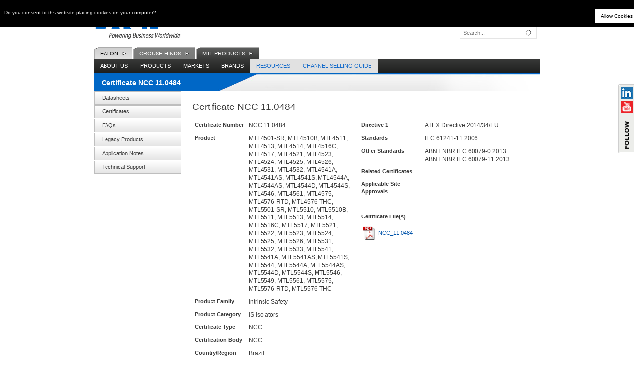

--- FILE ---
content_type: text/html; charset=UTF-8
request_url: https://www.mtl-inst.com/certificate/18
body_size: 6130
content:

<!doctype html>
<!--[if lt IE 7]> <html class="no-js lt-ie9 lt-ie8 lt-ie7" lang="en"> <![endif]-->
<!--[if IE 7]>    <html class="no-js lt-ie9 lt-ie8" lang="en"> <![endif]-->
<!--[if IE 8]>    <html class="no-js lt-ie9" lang="en"> <![endif]-->
<!--[if gt IE 8]><!--> <html class="no-js" lang="en"> <!--<![endif]-->
<head>
	<meta charset="utf-8">
	<meta http-equiv="X-UA-Compatible" content="IE=edge,chrome=1">

	<title>Eaton MTL &raquo; Controlling, operating and protecting assets in harsh and hazardous areas</title>
	<meta name="description" content="MTL products, which are part of Eaton's Crouse-Hinds series, operate and protect assets in harsh conditions. Find out more here.">
	<meta name="viewport" content="width=device-width">

	<link rel="stylesheet" href="/css/global.css?230819">
	<link type="text/css" rel="stylesheet" media="all" href="/_/css/menu.css" />
	<link type="text/css" rel="stylesheet" media="all" href="/_/css/colorbox.css" />
    <link type="text/css" rel="stylesheet" media="all" href="/_/css/fixed-social.css" />
	<link rel="stylesheet" href="/_/css/magnific-popup.css">
	<script src="/js/libs/modernizr-2.5.2.min.js"></script>

	<meta name="google-site-verification" content="uOq_5exr7IJVNZuK76xmKlXKaM5z4K6MqCG-Fc0K8kE" />
	<meta name="google-site-verification" content="ZqB_BGZ2_KrZKnbO-cyhSmDDTiFyx958U2xWZRcXqKI" />

	<style>.triad_gdpr {
    background: black;
    border: 1px solid white;
    font-size: 10px;
    padding: 8px;
    position: fixed;
    width: 100%;
    z-index: 999;
}
.triad_gdpr button {
    background: white;
    border: none;
    color: black;
    float: right;
    padding: 8px 12px;
}
.triad_gdpr p {
    color: white;
}
#triad_gdpr_consent {
    top: 0;
}
#triad_gdpr_revoke {
    bottom: 0;
}</style><script>
    function setCookie(cname, cvalue, exdays) {
        var d = new Date();
        d.setTime(d.getTime() + (exdays*24*60*60*1000));
        var expires = "expires="+ d.toUTCString();
        document.cookie = cname + "=" + cvalue + ";" + expires + "; domain=" + window.location.hostname + "; path=/;";
    }
    function deleteCookie(cname) {
        document.cookie = cname + '=no; expires=Thu, 01 Jan 1970 00:00:01 GMT; domain=' + window.location.hostname + '; path=/;';
    }
    function getCookie(name) {
        var value = "; " + document.cookie;
        var parts = value.split("; " + name + "=");
        if (parts.length == 2) return parts.pop().split(";").shift();
    }

                    document.write('<div class="triad_gdpr" id="triad_gdpr_consent"><p><button id="triad_gdpr_consent_btn">Allow Cookies</button>Do you consent to this website placing cookies on your computer?</p></div>');
                document.addEventListener('click',function(event) {
            if (event.target.id == 'triad_gdpr_consent_btn') {
                setCookie('triad_gdpr_consent', 'yes', 365);
                location.reload();
            }
        });
    
</script>


	<script src="https://code.jquery.com/jquery-1.12.4.min.js"></script>
	

	
    <!-- Google Tag Manager -->
    <script>(function(w,d,s,l,i){w[l]=w[l]||[];w[l].push({'gtm.start':
    new Date().getTime(),event:'gtm.js'});var f=d.getElementsByTagName(s)[0],
    j=d.createElement(s),dl=l!='dataLayer'?'&l='+l:'';j.async=true;j.src=
    'https://www.googletagmanager.com/gtm.js?id='+i+dl;f.parentNode.insertBefore(j,f);
    })(window,document,'script','dataLayer','GTM-MVBTL25');</script>
    <!-- End Google Tag Manager -->


	<!--[if lt IE 9]>
		<script src="/js/html5shiv/dist/html5shiv.js"></script>
  <![endif]-->

<!--<link href="//customer.cludo.com/css/overlay/cludo-search-default.min.css" type="text/css" rel="stylesheet">-->
<!--[if lte IE 9]>
<script src="https://api.cludo.com/scripts/xdomain.js" slave="https://api.cludo.com/proxy.html" type="text/javascript"></script>
<![endif]-->
</head>
<body id="resources">
    <!-- Google Tag Manager (noscript) -->
    <noscript><iframe src="https://www.googletagmanager.com/ns.html?id=GTM-MVBTL25"
    height="0" width="0" style="display:none;visibility:hidden"></iframe></noscript>
    <!-- End Google Tag Manager (noscript) -->

    <div id="fixed-social">
        <div id="fixed-social-border">
            <a
                href="https://www.linkedin.com/groups?home=&gid=8232366&trk=anet_ug_hm"
                target="_blank"
            >
                <img src="/_/imgs/fixed-social/linkedin.jpg" alt="" width="24" height="24"/>
            </a>
            <a
                href="https://www.youtube.com/channel/UCRq-teDBKegKZz6jPQnV_kw"
                target="_blank"
            >
                <img src="/_/imgs/fixed-social/youtube.jpg" alt="" width="24" height="24"/>
            </a>
            <img src="/_/imgs/fixed-social/follow.png" alt="" width="24" height="69"/>
        </div>
    </div>

	<div id="wrapper">
		<header>
			<div class="top">
				<div class="left">
					<h1 id="logo"><a href="/" title="Eaton MTL" alt="Eaton MTL">Eaton MTL</a></h1>
					<h2 class="visuallyhidden">MTL Instruments Group</h2>
				</div>
				<div class="right">
					<nav class="top-menu">
						<ul>
							<li><a href="/news">News</a></li>
							<li><a href="/events">Events</a></li>
							<li><a class="last" href="/contact">Contact Us</a></li>
						</ul>
					</nav>
				</div>

				<div class="search-cont">
					<form class="search-bar" method="post" action="https://www.mtl-inst.com/"  >
<div class='hiddenFields'>
<input type="hidden" name="ACT" value="19" />
<input type="hidden" name="RES" value="" />
<input type="hidden" name="meta" value="ch0izOqGQMgYzZEA7DKouw36tnMKFfQs4aykxQlJZHZ9KY1+fB4E+cFWcboJ4Z1AinvAht9LEKiw/[base64]/xexFFDKCroiJCipMWs5yeZ0szO+htpNj5GrqOrIWH+CIpbb6pvMnUKwyZvCCg0/y6crttnSo1W3TPLtvaex5HDGOgsNpdfAjg1UQZieW2XZ6znSCQphMMyO13QaYFPJHis5bMEDrHeELVCC3Q=" />
<input type="hidden" name="site_id" value="1" />
<input type="hidden" name="csrf_token" value="f0b40b32f27a18e22c44c38dc563ef951b1ef3a6" />
</div>


					<input name="keywords" id="keywords" class="search-input" type="search" placeholder="Search..." required>
					<button class="search-button">
						<svg width="15" height="15" viewBox="0 0 20 20" xmlns="http://www.w3.org/2000/svg" data-svg="search-icon"><circle fill="none" stroke="#000" stroke-width="1.1" cx="9" cy="9" r="7"></circle><path fill="none" stroke="#000" stroke-width="1.1" d="M14,14 L18,18 L14,14 Z"></path></svg>
					</button>
					</form>
				</div>
			</div>

			<nav class="main">
				<ul class="tabs">
					<li class="cooper"><a href="http://www.eaton.com" title="Cooper"><span>Eaton</span></a></li>
					<li class="division"><a href="http://www.cooperindustries.com/content/public/en/crouse-hinds.html" title="Crouse-Hinds"><span>Crouse-Hinds</span></a></li>
					<li class="business"><a href="/" title="MTL Instruments Group"><span>MTL Products</span></a></li>
				</ul>

				<ul class="business-nav">
					<li class="about-us">
                        <a href="/mtl_group/about_mtl_group/about-us" title="About Us">About Us</a>
    				    <ul>
            				<li>
            					<a href="/news" title="News">News</a>
            				</li>
            				<li>
            					<a href="/events" title="News">Events</a>
            				</li>
            				<li>
            					<a href="/mtl_group/about_mtl_group/careers" title="Careers">Careers</a>
            				</li>
            				<li>
            					<a href="/contact">Contact Us</a>
							</li>
        				</ul>
					</li>


					<li class="products"><a href="/products" title="Products">Products</a>
						<ul>
							
								
							
								<li><a href="https://www.mtl-inst.com/products/cat/mtl_sum5" title="MTL SUM5">MTL SUM5</a></li>
							
								<li><a href="https://www.mtl-inst.com/products/cat/intrinsic_safety_process_i_o" title="MTL Intrinsic Safety">MTL Intrinsic Safety</a></li>
							
								<li><a href="https://www.mtl-inst.com/products/cat/signal_conditioning_" title="MTL Signal Conditioning">MTL Signal Conditioning</a></li>
							
								
							
								<li><a href="https://www.mtl-inst.com/products/cat/hart_interfacing" title="MTL HART Interfacing">MTL HART Interfacing</a></li>
							
								<li><a href="https://www.mtl-inst.com/products/cat/process_i_o2" title="Process IO">Process IO</a></li>
							
								<li><a href="https://www.mtl-inst.com/products/cat/fieldbus" title="MTL Fieldbus">MTL Fieldbus</a></li>
							
								<li><a href="https://www.mtl-inst.com/products/cat/industrial_ethernet" title="MTL Industrial Ethernet">MTL Industrial Ethernet</a></li>
							
								<li><a href="https://www.mtl-inst.com/products/cat/industrial_security" title="MTL Industrial Security">MTL Industrial Security</a></li>
							
								<li><a href="https://www.mtl-inst.com/products/cat/industrial_wireless" title="MTL Industrial Wireless">MTL Industrial Wireless</a></li>
							
								<li><a href="https://www.mtl-inst.com/products/cat/hmi_and_visualisation" title="MTL HMI and Visualisation">MTL HMI and Visualisation</a></li>
							
								<li><a href="https://www.mtl-inst.com/products/cat/surge_protection" title="MTL Surge Protection">MTL Surge Protection</a></li>
							
								<li><a href="https://www.mtl-inst.com/products/cat/process_alarm_equipment" title="MTL Process Alarm Equipment">MTL Process Alarm Equipment</a></li>
							
								<li><a href="https://www.mtl-inst.com/products/cat/gas_analysis" title="MTL Gas Analysis">MTL Gas Analysis</a></li>
							
								
							
								
							
						</ul>
					</li>

					<li class="markets"><a href="/markets" title="Markets">Markets</a>
						<ul>
						 
			                <li><a href="https://www.mtl-inst.com/markets/cat/oil_gas" title="Oil &amp; Gas">Oil &amp; Gas</a></li>
			            
			                <li><a href="https://www.mtl-inst.com/markets/cat/chemicals" title="Chemicals">Chemicals</a></li>
			            
			                <li><a href="https://www.mtl-inst.com/markets/cat/pharmaceuticals" title="Pharmaceuticals">Pharmaceuticals</a></li>
			            
			                <li><a href="https://www.mtl-inst.com/markets/cat/power_generation_supply" title="Power Generation &amp; Supply">Power Generation &amp; Supply</a></li>
			            
			                <li><a href="https://www.mtl-inst.com/markets/cat/communications_telecoms" title="Communications &amp; Telecoms">Communications &amp; Telecoms</a></li>
			            
			                <li><a href="https://www.mtl-inst.com/markets/cat/renewable_energy" title="Renewable Energy">Renewable Energy</a></li>
			            
			                <li><a href="https://www.mtl-inst.com/markets/cat/food_beverage" title="Food &amp; Beverage">Food &amp; Beverage</a></li>
			            
			                <li><a href="https://www.mtl-inst.com/markets/cat/commercial" title="Commercial">Commercial</a></li>
			            
			                <li><a href="https://www.mtl-inst.com/markets/cat/mining" title="Mining">Mining</a></li>
			            
			                <li><a href="https://www.mtl-inst.com/markets/cat/process" title="Process">Process</a></li>
			            
			                <li><a href="https://www.mtl-inst.com/markets/cat/water_wastewater" title="Water &amp; Wastewater">Water &amp; Wastewater</a></li>
			            
			                <li><a href="https://www.mtl-inst.com/markets/cat/traffic_management" title="Traffic Management">Traffic Management</a></li>
			            
			                <li><a href="https://www.mtl-inst.com/markets/cat/traffic_monitoring" title="Traffic Monitoring">Traffic Monitoring</a></li>
			            
			                <li><a href="https://www.mtl-inst.com/markets/cat/military" title="Military">Military</a></li>
			            
						</ul>
					</li>
					<li class="brands"><a href="/brands" title="Brands">Brands</a>
						<ul>
							
								<li><a href="/brands/former_brands" title="Former brands">Former brands</a></li>
							
								<li><a href="/brands/ots" title="OTS">OTS</a></li>
							
								<li><a href="/brands/www" title="Wonderware West">Wonderware West</a></li>
							
						</ul>
					</li>
					<li class="resources"><a href="#" title="Resources">Resources</a>
						<ul>
							<li class="extended"><a href="#" title="Library">Library</a>
								<ul>
									<li><a href="/resources/datasheets">Downloads</a></li>
									<li><a href="/brochures-and-posters/">Brochures and Posters</a></li>
									<li class="extended"><a href="#">Legacy Products</a>
										<ul>
											<li><a href="/support/C371/">Product Information</a></li>
											<li><a href="/product-equivalent">Product Migration</a></li>
										</ul>
									</li>
                                    <li><a href="/white-papers">White Papers</a></li>
									<li><a href="/applicationnotes/">Application Notes</a></li>

									<li><a href="/newsletters">E-Newsletters</a></li>
									<li><a href="/faq">FAQ's</a></li>
									<li><a href="/tech-support">Technical Support Notes</a></li>
								</ul>
							</li>

							<li><a href="/onlineforms/product_support">Technical Support Request</a></li>
							<li class="extended"><a href="#">Training & Education</a>
						<ul>
											<li><a href="/training-education/customer-education-courses ">Customer Education Courses</a></li>
											<li><a href="/training-education/demonstration-videos/">Demonstration Videos</a></li>
										</ul></li>
							<li>
								<a href="/mtl_group/about_mtl_group/fsm" title="Functional Safety Management (FSM)">Functional Safety Management (FSM)</a>
							</li>
							<li>
								<a href="/mtl_group/manufacturing/eu_directives" title="EU Directives">EU Directives</a>
							</li>
							<li>
								<a href="/mtl_group/manufacturing/manufacturing_sites" title="Manufacturing Sites">Manufacturing Sites</a>
							</li>
							<li>
								<a href="/mtl_group/manufacturing/quality_policy" title="Quality Policy">Quality Policy</a>
							</li>
						</ul>


					</li>
					<li class="resources"><a href="https://sellingguide.mtl-inst.com/" title="Eaton MTL - Channel Selling Guide" target="_blank">Channel Selling Guide</a></li>

				</ul>
			</nav>

		</header>

		<div id="main">
			

<!-- #template# product/index -->


<h1 class="page-title"><span style="background: #0067C6;">Certificate NCC 11.0484</span></h1>
<section id="sidebar">
    <nav>
        <ul>
            <li><a href="/resources/datasheets">Datasheets</a></li>
            <li><a href="/resources/certificates">Certificates</a></li>
            <li><a href="/resources/faqs">FAQs</a></li>
            <li><a href="/resources/faqs">Legacy Products</a></li>
            <li><a href="/resources/application-notes">Application Notes</a></li>
            <li><a href="/resources/faqs">Technical Support</a></li>
        </ul>
    </nav>
</section>


<section id="content-area">


    <article>
        <!--<img width="633" height="119" style="margin-top: 15px; margin-bottom: -19px;" alt="" src="/images/uploads/headers/119/2.jpg"/>-->
        <h1>Certificate NCC 11.0484</h1>
    </article>
    <style>
        th {
            text-align: left;
            white-space: nowrap;
        }
    </style>
    <table cellpadding="5" style="width:48%; float:left">
        <tbody>
            <tr>
                <th valign="top">Certificate Number</th>
                <td class="code">NCC 11.0484</td>
            </tr>

            <tr>
                <th valign="top">Product</th>
                <td class="code">
                MTL4501-SR, MTL4510B, MTL4511, MTL4513, MTL4514, MTL4516C, MTL4517, MTL4521, MTL4523, MTL4524, MTL4525, MTL4526, MTL4531, MTL4532, MTL4541A, MTL4541AS, MTL4541S, MTL4544A, MTL4544AS, MTL4544D, MTL4544S, MTL4546, MTL4561, MTL4575, MTL4576-RTD, MTL4576-THC, MTL5501-SR, MTL5510, MTL5510B, MTL5511, MTL5513, MTL5514, MTL5516C, MTL5517, MTL5521, MTL5522, MTL5523, MTL5524, MTL5525, MTL5526, MTL5531, MTL5532, MTL5533, MTL5541, MTL5541A, MTL5541AS, MTL5541S, MTL5544, MTL5544A, MTL5544AS, MTL5544D, MTL5544S, MTL5546, MTL5549, MTL5561, MTL5575, MTL5576-RTD, MTL5576-THC                </td>
            </tr>

            <tr>
                <th valign="top">Product Family</th>
                <td class="code">Intrinsic Safety</td>
            </tr>

            <tr>
                <th valign="top">Product Category</th>
                <td class="code">IS Isolators</td>
            </tr>

            <tr>
                <th valign="top">Certificate Type</th>
                <td class="code">NCC</td>
            </tr>

            <tr>
                <th valign="top">Certification Body</th>
                <td valign="top">NCC</td>
            </tr>

            <tr>
                <th valign="top">Country/Region</th>
                <td valign="top">Brazil</td>
            </tr>

            <tr>
                <th valign="top">Certificate Issue</th>
                <td valign="top">2</td>
            </tr>

            <tr>
                <th valign="top">Issue Date</th>
                <td valign="top">2015-07-28</td>
            </tr>

            <tr>
                <th valign="top">Expiry Date</th>
                <td valign="top">2018-07-28</td>
            </tr>

            <tr>
                <th valign="top">Test Report</th>
                <td valign="top">
                                    </td>
            </tr>

            <tr>
                <th valign="top">Certificate Status</th>
                <td valign="top">Expired</td>
            </tr>

        </tbody>
    </table>

    <table style="width:48%; float:left" cellpadding="5">
    <tbody>

                                <tr>
                <th valign="top">Directive 1</th>
                <td class="code">ATEX Directive 2014/34/EU</td>
            </tr>
            <tr>
                <th valign="top">Standards</th>
                <td class="code">
                    IEC 61241-11:2006<br>                </td>
            </tr>
                                                                                                    
        <tr>
            <th valign="top">Other Standards</th>
            <td class="code">
                                                                                                                ABNT NBR IEC 60079-0:2013<br/>
                                                                                ABNT NBR IEC 60079-11:2013<br/>
                                                </td>
        </tr>

        <tr>
        <th valign="top">Related Certificates</th>
        <td class="code">
                    </td>
        </tr>

        <tr>
            <th valign="top">Applicable Site<br />Approvals</th>
            <td class="code">
                            </td>
        </tr>
        <tr><td colspan="2">&nbsp;</td></tr>
        <tr>
            <th valign="top" colspan="2">Certificate File(s)</th>
        </tr>
        <tr>
            <td class="code" colspan="2">
                <!-- <p>File downloads are coming soon.</p> -->
                <a href='/certificatefiles/8/18/109/NCC_11.0484.pdf' target='_blank'>
                                    <img src='/images/icons/pdf-icon.png' width='32' height='32'>
                                    NCC_11.0484
                                </a><br />            </td>
        </tr>
        
    </tbody>
    </table>

    <div style="width:100%; float:left;">

    </div>


        </div>
        <footer>
            <nav>
                <h4>Company</h4>
                <ul>
                    <li><a href="http://www.cooperindustries.com/content/public/en/careers.html">Careers</a></li>
                    <li><a href="https://www.eaton.com/flash/eaton/materiality/index.html" target="_blank">Environmental Health and Safety</a></li>
                    <li><a href="https://www.eaton.com/us/en-us/company/ethics-compliance.html" target="_blank">Ethics and Compliance</a></li>
                    <li><a href="http://www.cooperindustries.com/content/public/en/company/memorandum_of_insurance.html">Memorandum of Insurance</a></li>
                    <li><a href="http://www.cooperindustries.com/content/public/en/company/strategic_sourcing.html">Strategic Sourcing</a></li>
                    <li><a href="https://www.eaton.com/us/en-us/company/sustainability.html" target="_blank">Sustainability</a>
                    </li>
                </ul>
            </nav>
            <nav>
                <h4>Divisions</h4>
                <ul>
                    <li><a href="http://www.cooperindustries.com/content/public/en/b-line.html">Eaton's B-Line Business</a></li>
                    <li><a href="http://www.cooperindustries.com/content/public/en/bussmann.html">Eaton's Bussmann Business</a></li>
                    <li><a href="http://www.cooperindustries.com/content/public/en/crouse-hinds.html">Eaton's Crouse-Hinds Business</a></li>
                    <li><a href="http://www.cooperindustries.com/content/public/en/lighting.html">Eaton's Cooper Lighting Business</a></li>
                    <li><a href="http://www.cooperindustries.com/content/public/en/power_systems.html">Eaton's Cooper Power Systems Business</a></li>
                    <li><a href="http://www.cooperindustries.com/content/public/en/safety.html">Eaton's Cooper Safety Business</a></li>
                    <li><a href="http://www.cooperindustries.com/content/public/en/wiring_devices.html">Eaton's Cooper Wiring Devices Business</a></li>
                </ul>
            </nav>
            <nav>
                <h4>Markets</h4>
                <ul>
                    <li><a href="http://www.cooperindustries.com/content/public/en/markets/commercial.html">Commercial</a></li>
                    <li><a href="http://www.cooperindustries.com/content/public/en/markets/communications_and_data.html">Communications &amp; Data<br></a></li>
                    <li><a href="http://www.cooperindustries.com/content/public/en/markets/industrial_and_manufacturing.html">Industrial and Manufacturing</a></li>
                    <li><a href="http://www.cooperindustries.com/content/public/en/markets/mining.html">Mining</a></li>
                    <li><a href="http://www.cooperindustries.com/content/public/en/markets/oil_and_gas.html">Oil &amp; Gas</a></li>
                    <li><a href="http://www.cooperindustries.com/content/public/en/markets/solar.html">Solar</a></li>
                    <li><a href="http://www.cooperindustries.com/content/public/en/markets/utility.html">Utility</a></li>
                </ul>
            </nav>
            <nav>
                <h4>Resources</h4>
                <ul>
                    <li><a href="http://www.cooperindustries.com/content/public/en/resources/library.html">Library</a></li>
                    <li><a href="http://www.cooperindustries.com/content/public/en/resources/education.html">Education</a></li>
                    <li><a href="http://www.cooperindustries.com/content/public/en/resources/programs_and_portals.html">Programs and Portals</a></li>
                    <li><a href="http://www.cooperindustries.com/content/public/en/resources/where_to_buy.html">Where to Buy</a></li>
                    <li><a href="http://www.cooperindustries.com/content/public/en/resources/education/onsitetraining.html">Cooper Technology Centers</a></li>
                </ul>
            </nav>
            <nav>
                <h4>Investors</h4>
                <ul>
                    <li><a href="http://www.cooperindustries.com/content/public/en/investors/investors.html">Investor Information</a></li>
                </ul>
            </nav>

        </footer>

    </div>

    <script src="/_/js/jquery.magnific-popup.min.js"></script>

    <!-- scripts concatenated and minified via build script -->
    <script src="/js/plugins.js"></script>
    <script src="/js/script.js"></script>

    <!-- end scripts -->

    


</body>
</html>




--- FILE ---
content_type: text/css
request_url: https://www.mtl-inst.com/css/global.css?230819
body_size: 7033
content:
/* CSS crunched with Crunch - http://crunchapp.net/ */
article,aside,details,figcaption,figure,footer,header,hgroup,nav,section{display:block;}
audio,canvas,video{display:inline-block;*display:inline;*zoom:1;}
audio:not([controls]){display:none;}
[hidden]{display:none;}
html{font-size:62.5%;-webkit-text-size-adjust:100%;-ms-text-size-adjust:100%;}
html,button,input,select,textarea{font-family:Arial, Helvetica;color:#3b3b3b;}
body{margin:0;font-size:11px;font-size:1.1rem;line-height:1.4;border-top:4px solid #b71234;}
::-moz-selection{background:#0a66ff; color:#000;text-shadow:none;}
::selection{background:#999;color:#fff;text-shadow:none;}
.editthis {color: red !important;font-weight: bold;}
a{color:#00e;}
a:visited{color:#551a8b;}
a:hover{color:#06e;}
a:focus{outline:thin dotted;}
a:hover,a:active{outline:0;}
abbr[title]{border-bottom:1px dotted;}
b,strong{font-weight:bold;}
blockquote{margin:1em 40px;}
dfn{font-style:italic;}
hr{display:block;height:1px;border:0;border-top:1px solid #ccc;margin:1em 0;padding:0;}
ins{background:#ff9;color:#000;text-decoration:none;}
mark{background:#ff0;color:#000;font-style:italic;font-weight:bold;}
pre,code,kbd,samp{font-family:monospace, serif;_font-family:'courier new',monospace;font-size:1em;}
pre{white-space:pre;white-space:pre-wrap;word-wrap:break-word;}
q{quotes:none;}
q:before,q:after{content:"";content:none;}
small{font-size:85%;}
sub,sup{font-size:75%;line-height:0;position:relative;vertical-align:baseline;}
sup{top:-0.5em;}
sub{bottom:-0.25em;}
ul,ol{margin:1em 0;padding:0 0 0 20px;}
dd{margin:0 0 0 40px;}
nav ul,nav ol{list-style:none;list-style-image:none;margin:0;padding:0;}
img{border:0;-ms-interpolation-mode:bicubic;vertical-align:middle;}
svg:not(:root){overflow:hidden;}
figure{margin:0;}
form{margin:0;}
fieldset{border:0;margin:0;padding:0;}
label{cursor:pointer;}
legend{border:0;*margin-left:-7px;padding:0;white-space:normal;}
button,input,select,textarea{font-size:100%;margin:0;vertical-align:baseline;*vertical-align:middle;}
button,input{line-height:normal;}
button,input[type="button"],input[type="reset"],input[type="submit"]{cursor:pointer;-webkit-appearance:button;*overflow:visible;}
button[disabled],input[disabled]{cursor:default;}
input[type="checkbox"],input[type="radio"]{box-sizing:border-box;padding:0;*width:13px;*height:13px;}
input[type="search"]{-webkit-appearance:textfield;-moz-box-sizing:content-box;-webkit-box-sizing:content-box;box-sizing:content-box;}
input[type="search"]::-webkit-search-decoration,input[type="search"]::-webkit-search-cancel-button{-webkit-appearance:none;}
button::-moz-focus-inner,input::-moz-focus-inner{border:0;padding:0;}
textarea{overflow:auto;vertical-align:top;resize:vertical;}
input:invalid,textarea:invalid{background-color:#f0dddd;}
table{border-collapse:collapse;border-spacing:0;}
td{vertical-align:top;}
.chromeframe{margin:0.2em 0;background:#ccc;color:black;padding:0.2em 0;}
@media only screen and (min-width:35em){}.ir{display:block;border:0;text-indent:-999em;overflow:hidden;background-color:transparent;background-repeat:no-repeat;text-align:left;direction:ltr;*line-height:0;}
.ir br{display:none;}
.hidden{display:none !important;visibility:hidden;}
.visuallyhidden{border:0;clip:rect(0 0 0 0);height:1px;margin:-1px;overflow:hidden;padding:0;position:absolute;width:1px;}
.visuallyhidden.focusable:active,.visuallyhidden.focusable:focus{clip:auto;height:auto;margin:0;overflow:visible;position:static;width:auto;}
.invisible{visibility:hidden;}
.clearfix:before,.clearfix:after{content:"";display:table;}
.clearfix:after{clear:both;}
.clearfix{*zoom:1;}
@media print{*{background:transparent !important;color:black !important;box-shadow:none !important;text-shadow:none !important;filter:none !important;-ms-filter:none !important;} a,a:visited{text-decoration:underline;} a[href]:after{content:" (" attr(href) ")";} abbr[title]:after{content:" (" attr(title) ")";} .ir a:after,a[href^="javascript:"]:after,a[href^="#"]:after{content:"";} pre,blockquote{border:1px solid #999;page-break-inside:avoid;} thead{display:table-header-group;} tr,img{page-break-inside:avoid;} img{max-width:100% !important;} @page {margin:0.5cm;}p,h2,h3{orphans:3;widows:3;} h2,h3{page-break-after:avoid;}}.arrow-icon{padding:0 0 10px 18px;background:url(/img/arrow.gif) -1px -1px no-repeat;}
.icon{display:block;border:0;text-indent:-999em;overflow:hidden;background-color:transparent;background-repeat:no-repeat;text-align:left;direction:ltr;*line-height:0;height:14px;width:13px;}.icon.star{background:url(/img/icons/icon-favorites.gif) no-repeat left top;}
.icon.print{background:url(/img/icons/icon-print.gif) no-repeat left top;}
a,a:visited,a:hover,a:active,a:focus{color:#0054ab;font-size:11px;font-size:1.1rem;text-decoration:none;}
a:hover{text-decoration:underline;}
h1{color:#3b3b3b;font-size:20px;font-size:2rem;}h1.page-title{font-size:14px;font-size:1.4rem;color:#fff;font-weight:bold;background:url(/img/page-title.jpg) no-repeat left top;height:25px;padding:10px 0 0 15px;margin-top:1px;margin-bottom:1px;}
h2{color:#3b3b3b;font-size:13px;font-size:1.3rem;font-weight:bold;}
h3{color:#3b3b3b;font-size:12px;font-size:1.2rem;font-weight:bold;}h3 a{text-transform:none;font-weight:normal;}
h4{color:#3b3b3b;font-size:11px;font-size:1.1rem;font-weight:bold;}
header ul{font-size:0px;}
header .top a{font-size:11px;font-size:1.1rem;text-transform:none;color:#3b3b3b;padding:0 5px;border-right:1px solid #b71234;}header .top a.icon{background-position:5px top;}
header .top a.last{border-right-width:0px;}
header ul.business-nav a{color:#fff;border-right:1px solid #989A98;}
footer h4{border-bottom:1px solid #c7cdd1;padding-bottom:10px;margin:10px 30px 0 0;}
#spotlight .brands h1{color:#fff;text-transform:uppercase;background:#005b99;padding:10px 0;font-size:13px;font-size:1.3rem;text-align:center;margin:0 0 1px;}
.item h2 a { font-size: 1.1em;}
.item a {font-size: 12px;}

#sidebar h2{font-size:11px;font-size:1.1rem;background:#D7D7D7;color:#547990;padding:10px 16px 9px;text-transform:uppercase;margin-top:0;margin-bottom:1px;}#sidebar h2.search{background:#d7d7d7 url(/img/icons/icon-mag.gif) no-repeat 127px center;}
#sidebar nav a{color:#3B3B3B;}
#sidebar .recent h2{color:#3b3b3b;background:transparent;border-bottom:1px solid #000;margin-bottom:10px;padding:0 0 5px;text-transform:none;}
#sidebar .recent a{padding:0 0 10px 18px;background:url(/img/arrow.gif) -1px -1px no-repeat;}
#content-area h1{font-size:19px;font-size:1.9rem;margin-bottom:0;font-weight:normal;}
#content-area p{font-size:11px;font-size:1.1rem;margin:1em 0;line-height:1.4;}
#content-area table{margin:1em 0;}#content-area table td{font-size:12px;font-size:1.2rem;line-height:1.4;}
#about-us li.about-us,#products li.products,#solutions li.solutions,#markets li.markets,#brands li.brands,#resources li.resources
{
	background-color: #e1e1e1;
	margin-left: -1px;
	padding-left: 1px;
}

#about-us li.about-us a,#products li.products a,#solutions li.solutions a,#markets li.markets a,#brands li.brands a,#resources li.resources a
{
	color: #156bca;
	text-decoration: none;
	border-right: 1px solid #e1e1e1;
}
#wrapper{width:900px;margin:0 auto;}
header #logo a{ display:block; border: none; height:80px;}
header{margin-bottom:1px;}header .top{overflow:hidden;position:relative;}header .top .right{position:absolute;right:0;top:15px;width:252px;}
header #logo{display:block;border:0;text-indent:-999em;overflow:hidden;background-color:transparent;background-repeat:no-repeat;text-align:left;direction:ltr;*line-height:0;background-image:url(/img/cooper-crouse_mtl.jpg);background-position:left 2px;height:80px;width:550px;margin:0 0 11px;}
header nav li{display:inline-block;}header nav li a{display:inline-block;text-transform:uppercase;padding:0 12px;margin:6px 0;}
header nav.main ul.tabs li {
	height:24px;
	border:1px solid #ababab;
	border-width:1px 1px 0;
	margin-right:2px
}

header nav.main ul.tabs li.business {
	background:#f5f5f5;
	background-image:linear-gradient(top,#5d5e5d 0%,#383938 100%);
	background-image:-o-linear-gradient(top,#5d5e5d 0%,#383938 100%);
	background-image:-moz-linear-gradient(top,#5d5e5d 0%,#383938 100%);
	background-image:-webkit-linear-gradient(top,#5d5e5d 0%,#383938 100%);
	background-image:-ms-linear-gradient(top,#5d5e5d 0%,#383938 100%);
	background-image:-webkit-gradient(linear,left top,left bottom,color-stop(0,#5d5e5d),color-stop(1,#383938));
	filter:progid:DXImageTransform.Microsoft.gradient(startColorStr= #5d5e5d,EndColorStr= #383938)
}
header nav.main ul.tabs li.division{background:#f5f5f5;background-image:linear-gradient(top, #7f807f 0%, #797a79 100%);background-image:-o-linear-gradient(top, #7f807f 0%, #797a79 100%);background-image:-moz-linear-gradient(top, #7f807f 0%, #797a79 100%);background-image:-webkit-linear-gradient(top, #7f807f 0%, #797a79 100%);background-image:-ms-linear-gradient(top, #7f807f 0%, #797a79 100%);background-image:-webkit-gradient(linear, left top, left bottom, color-stop(0, #7f807f), color-stop(1, #797a79));filter:progid:DXImageTransform.Microsoft.gradient(startColorStr= #7f807f , EndColorStr= #797a79 );}
header nav.main ul.tabs li.cooper {
	background:#f5f5f5;
	background-image:linear-gradient(top,#cfcfcf 0%,#e1e1e1 100%);
	background-image:-o-linear-gradient(top,#cfcfcf 0%,#e1e1e1 100%);
	background-image:-moz-linear-gradient(top,#cfcfcf 0%,#e1e1e1 100%);
	background-image:-webkit-linear-gradient(top,#cfcfcf 0%,#e1e1e1 100%);
	background-image:-ms-linear-gradient(top,#cfcfcf 0%,#e1e1e1 100%);
	background-image:-webkit-gradient(linear,left top,left bottom,color-stop(0,#cfcfcf),color-stop(1,#e1e1e1));
	filter:progid:DXImageTransform.Microsoft.gradient(startColorStr= #cfcfcf,EndColorStr= #e1e1e1)
}
header nav.main ul.tabs li a{color:#fff;background:url(/img/tab-corner.gif) no-repeat left top;margin:0;margin-left:-1px;margin-top:-1px;padding:6px 12px 6px 12px;}header nav.main ul.tabs li a:hover{text-decoration:none;}
header nav.main ul.tabs span {background-image: url('/img/arrow-white-right.gif'); background-repeat: no-repeat; background-position: right 4px; display: block; padding-right: 15px;}

header nav.main ul.tabs li.cooper a{color:#000;}
header nav.main ul.business-nav,#nav {
	background:#383938;
	background-image:linear-gradient(top,#383938 0%,#1E1F1E 100%);
	background-image:-o-linear-gradient(top,#383938 0%,#1E1F1E 100%);
	background-image:-moz-linear-gradient(top,#383938 0%,#1E1F1E 100%);
	background-image:-webkit-linear-gradient(top,#383938 0%,#1E1F1E 100%);
	background-image:-ms-linear-gradient(top,#383938 0%,#1E1F1E 100%);
	background-image:-webkit-gradient(linear,left top,left bottom,color-stop(0,#383938),color-stop(1,#1E1F1E));
	filter:progid:DXImageTransform.Microsoft.gradient(startColorStr= #383938,EndColorStr= #1E1F1E);
	border-top-width:0
}

header nav.main ul.business-nav > li:hover,
header nav.main ul.business-nav > li.hover {
	background-color:#e1e1e1;
	margin-left: -1px;
	padding-left: 1px;
}

header nav.main ul.business-nav > li.first:hover,
header nav.main ul.business-nav > li.first.hover {
	margin-left: 0px;
	padding-left: 0px;
}

header nav.main ul.business-nav li:hover a,header nav.main ul.business-nav li.hover a {
	color:#156bca;
	text-decoration:none;
	border-right: 1px solid #e1e1e1;
}
footer{background:#f5f5f5;background-image:linear-gradient(top, #e7e7e7 0%, #ffffff 100%);background-image:-o-linear-gradient(top, #e7e7e7 0%, #ffffff 100%);background-image:-moz-linear-gradient(top, #e7e7e7 0%, #ffffff 100%);background-image:-webkit-linear-gradient(top, #e7e7e7 0%, #ffffff 100%);background-image:-ms-linear-gradient(top, #e7e7e7 0%, #ffffff 100%);background-image:-webkit-gradient(linear, left top, left bottom, color-stop(0, #e7e7e7), color-stop(1, #ffffff));filter:progid:DXImageTransform.Microsoft.gradient(startColorStr= #e7e7e7 , EndColorStr= #ffffff );border-top:1px solid #E1E1E1;padding-left:20px;height:220px;position:relative;margin-top:15px;}footer nav{width:174px;float:left;}footer nav ul{list-style-type:none;margin:0;padding:10px 0;}
footer img{position:absolute;right:0;bottom:0;padding:20px;}
#spotlight{overflow:hidden;position:relative;}#spotlight .banners{float:left;width:705px;}#spotlight .banners img{width:705px;height:284px;}
#spotlight .brands{position:absolute;right:0;top:0;width:190px;}#spotlight .brands ul{margin:0;padding:0;}#spotlight .brands ul li{margin:0;padding:0;list-style-type:none;}#spotlight .brands ul li a{display:block;background:#e5e5e5;background-image:linear-gradient(top, #ffffff 0%, #e5e5e5 100%);background-image:-o-linear-gradient(top, #ffffff 0%, #e5e5e5 100%);background-image:-moz-linear-gradient(top, #ffffff 0%, #e5e5e5 100%);background-image:-webkit-linear-gradient(top, #ffffff 0%, #e5e5e5 100%);background-image:-ms-linear-gradient(top, #ffffff 0%, #e5e5e5 100%);background-image:-webkit-gradient(linear, left top, left bottom, color-stop(0, #ffffff), color-stop(1, #e5e5e5));filter:progid:DXImageTransform.Microsoft.gradient(startColorStr= #ffffff , EndColorStr= #e5e5e5 );border:1px solid #bebebe;height:24px;line-height:29px;text-align:center;margin-bottom:1px;}#spotlight .brands ul li a:hover{background:#f5f5f5;background-image:linear-gradient(top, #e5e5e5 0%, #9a9a9a 100%);background-image:-o-linear-gradient(top, #e5e5e5 0%, #9a9a9a 100%);background-image:-moz-linear-gradient(top, #e5e5e5 0%, #9a9a9a 100%);background-image:-webkit-linear-gradient(top, #e5e5e5 0%, #9a9a9a 100%);background-image:-ms-linear-gradient(top, #e5e5e5 0%, #9a9a9a 100%);background-image:-webkit-gradient(linear, left top, left bottom, color-stop(0, #e5e5e5), color-stop(1, #9a9a9a));filter:progid:DXImageTransform.Microsoft.gradient(startColorStr= #e5e5e5 , EndColorStr= #9a9a9a );}
#home-featured{overflow:hidden;}#home-featured .item{float:left;width:205px;padding:16px 15px 0 15px;}#home-featured .item .img img{width: 100%;}
#home-featured .item h2{font-size:13px;font-size:1.3rem;}#home-featured .item h2 a{color:#3b3b3b;}
#home-featured .links{padding-top:32px;padding-left:18px;width:176px;float:left;}#home-featured .links ul,#home-featured .links li{margin:0;padding:0;list-style-type:none;}
#home-featured .links li{padding-bottom:10px;}#home-featured .links li a{padding:0 0 10px 18px;background:url(/img/arrow.gif) -1px -1px no-repeat;}
#home-news{overflow:hidden;}#home-news .articles{width:404px;float:left;padding:0 15px;}#home-news .articles h2{background:#f5f5f5;background-image:linear-gradient(top, #dbdbdb 0%, #bcbdbc 100%);background-image:-o-linear-gradient(top, #dbdbdb 0%, #bcbdbc 100%);background-image:-moz-linear-gradient(top, #dbdbdb 0%, #bcbdbc 100%);background-image:-webkit-linear-gradient(top, #dbdbdb 0%, #bcbdbc 100%);background-image:-ms-linear-gradient(top, #dbdbdb 0%, #bcbdbc 100%);background-image:-webkit-gradient(linear, left top, left bottom, color-stop(0, #dbdbdb), color-stop(1, #bcbdbc));filter:progid:DXImageTransform.Microsoft.gradient(startColorStr= #dbdbdb , EndColorStr= #bcbdbc );-webkit-border-top-right-radius:0;-webkit-border-bottom-right-radius:0;-webkit-border-bottom-left-radius:0;-webkit-border-top-left-radius:6px;-moz-border-radius-topright:0;-moz-border-radius-bottomright:0;-moz-border-radius-bottomleft:0;-moz-border-radius-topleft:6px;border-top-right-radius:0;border-bottom-right-radius:0;border-bottom-left-radius:0;border-top-left-radius:6px;-moz-background-clip:padding;-webkit-background-clip:padding-box;background-clip:padding-box;border-bottom:1px solid #5C5C5C;padding:5px 0 5px 20px;margin-bottom:5px;}
#home-news .articles p{border-bottom:1px solid #dfdfdf;padding:5px;margin:0 0 0 20px;}#home-news .articles p.more-link{border-width:0;padding:0 0 10px 18px;background:url(/img/arrow.gif) -1px -1px no-repeat;margin-top:20px;}
#sidebar{width:176px;display:inline-block;vertical-align:top;}#sidebar nav ul{margin:0;padding:0;}#sidebar nav ul li{margin:0;padding:0;list-style-type:none;}#sidebar nav ul li a{display:block;background:#e5e5e5;background-image:linear-gradient(top, #ffffff 0%, #e5e5e5 100%);background-image:-o-linear-gradient(top, #ffffff 0%, #e5e5e5 100%);background-image:-moz-linear-gradient(top, #ffffff 0%, #e5e5e5 100%);background-image:-webkit-linear-gradient(top, #ffffff 0%, #e5e5e5 100%);background-image:-ms-linear-gradient(top, #ffffff 0%, #e5e5e5 100%);background-image:-webkit-gradient(linear, left top, left bottom, color-stop(0, #ffffff), color-stop(1, #e5e5e5));filter:progid:DXImageTransform.Microsoft.gradient(startColorStr= #ffffff , EndColorStr= #e5e5e5 );border:1px solid #bebebe;margin-bottom:1px;padding:5px 15px;}#sidebar nav ul li a:hover{background:#D6D6D6;font-weight:bold;color:#547990;text-decoration:none;}
#sidebar form{border:1px solid #d6d6d6;padding:12px 10px 12px 16px;margin-bottom:2px;}
#sidebar .recent{border:2px solid #d6d6d6;margin-top:10px;padding:12px 16px;}#sidebar .recent ul,#sidebar .recent li{list-style-type:none;padding:0;margin:0;}
#sidebar .recent li{margin-bottom:5px;}
#sidebar .recent ul{padding-bottom:15px;}
#content-area{display:inline-block;vertical-align:top;width:702px;margin-left:18px;}#content-area .breadcrumb{margin-top:10px; margin-bottom: 20px; p}
#content-area .items p.pagination{font-size:11px;font-size:1.1rem;background:#e5e5e5;background-image:linear-gradient(top, #ffffff 0%, #e5e5e5 100%);background-image:-o-linear-gradient(top, #ffffff 0%, #e5e5e5 100%);background-image:-moz-linear-gradient(top, #ffffff 0%, #e5e5e5 100%);background-image:-webkit-linear-gradient(top, #ffffff 0%, #e5e5e5 100%);background-image:-ms-linear-gradient(top, #ffffff 0%, #e5e5e5 100%);background-image:-webkit-gradient(linear, left top, left bottom, color-stop(0, #ffffff), color-stop(1, #e5e5e5));filter:progid:DXImageTransform.Microsoft.gradient(startColorStr= #ffffff , EndColorStr= #e5e5e5 );border-bottom:1px solid #f1f1f1;border-top:1px solid #eee;margin-bottom:20px;padding:8px 10px 6px;}#content-area .items p.pagination .view-all{float:right;}
#content-area .items .row{border-top:1px solid #EEE;padding:10px 0; overflow: hidden;}#content-area .items .row.first{border-top-width:0;}
#content-area .items .row .item{display:inline-block;width:179px;padding-right:40px;vertical-align:top;}
#content-area article.item{overflow:hidden;}#content-area article.item img{float:left;margin-right:23px;/*width:220px*/;}
#content-area article.item p{width:458px;}
#content-area .item-tabs ul,#content-area .item-tabs li{margin:0;padding:0;list-style:none;}
#content-area .item-tabs ul.tabs li {
background:#f5f5f5;
background-image:linear-gradient(top,#5d5e5d 0%,#383938 100%);
background-image:-o-linear-gradient(top,#5d5e5d 0%,#383938 100%);
background-image:-moz-linear-gradient(top,#5d5e5d 0%,#383938 100%);
background-image:-webkit-linear-gradient(top,#5d5e5d 0%,#383938 100%);
background-image:-ms-linear-gradient(top,#5d5e5d 0%,#383938 100%);
background-image:-webkit-gradient(linear,left top,left bottom,color-stop(0,#5d5e5d),color-stop(1,#383938));
filter:progid:DXImageTransform.Microsoft.gradient(startColorStr= #5d5e5d,EndColorStr= #383938);
display:inline-block;
height:24px;
border:1px solid #ababab;
border-width:1px 1px 0;
margin-right:2px
}

#content-area .item-tabs ul.tabs li.active {
background:#0067C6;
}
#content-area .item-tabs ul.tabs li a{color:#fff;display:inline-block;text-transform:uppercase;background:url(/img/tab-corner.gif) no-repeat left top;margin:0;margin-left:-1px;margin-top:-1px;padding:6px 12px;}#content-area .item-tabs ul.tabs li a:hover{text-decoration:none;}
#content-area .item-tabs .tab{display:none;border:1px solid #ccc;padding:10px;border-top:2px solid #0067C6;}#content-area .item-tabs .tab.active{display:block;}
#content-area .item-tabs .tab section h3{background:#f5f5f5;background-image:linear-gradient(top, #dbdbdb 0%, #bcbdbc 100%);background-image:-o-linear-gradient(top, #dbdbdb 0%, #bcbdbc 100%);background-image:-moz-linear-gradient(top, #dbdbdb 0%, #bcbdbc 100%);background-image:-webkit-linear-gradient(top, #dbdbdb 0%, #bcbdbc 100%);background-image:-ms-linear-gradient(top, #dbdbdb 0%, #bcbdbc 100%);background-image:-webkit-gradient(linear, left top, left bottom, color-stop(0, #dbdbdb), color-stop(1, #bcbdbc));filter:progid:DXImageTransform.Microsoft.gradient(startColorStr= #dbdbdb , EndColorStr= #bcbdbc );-webkit-border-top-right-radius:0;-webkit-border-bottom-right-radius:0;-webkit-border-bottom-left-radius:0;-webkit-border-top-left-radius:6px;-moz-border-radius-topright:0;-moz-border-radius-bottomright:0;-moz-border-radius-bottomleft:0;-moz-border-radius-topleft:6px;border-top-right-radius:0;border-bottom-right-radius:0;border-bottom-left-radius:0;border-top-left-radius:6px;-moz-background-clip:padding;-webkit-background-clip:padding-box;background-clip:padding-box;border-bottom:1px solid #5C5C5C;padding:5px 0 5px 20px;margin-bottom:5px;}
#content-area .item-tabs .tab section li{padding:0 0 10px 18px;background:url(/img/arrow.gif) -1px -1px no-repeat;}
table.style-1{width:100%;border-top:2px solid #0067C6;margin-bottom:38px;border-bottom:1px solid #ccc;}table.style-1 tr{background-color:#fff;}table.style-1 tr.odd{background-color:#f5f5f5;}
table.style-1 th{font-size:12px;font-size:1.2rem;border:1px solid #d9d9d9;padding:6px;}
table.style-1 td{font-size:10px;font-size:1rem;padding:6px;border-right:1px solid #d9d9d9;border-left:1px solid #d9d9d9;}table.style-1 td.first{width:104px;background-color:#bebebe;}
table.style-1 tfoot td{border-width:0px;border-top:1px solid #d9d9d9;text-align:center;padding:3px;}
.field_group h2{background:#f5f5f5;background-image:linear-gradient(top, #dbdbdb 0%, #bcbdbc 100%);background-image:-o-linear-gradient(top, #dbdbdb 0%, #bcbdbc 100%);background-image:-moz-linear-gradient(top, #dbdbdb 0%, #bcbdbc 100%);background-image:-webkit-linear-gradient(top, #dbdbdb 0%, #bcbdbc 100%);background-image:-ms-linear-gradient(top, #dbdbdb 0%, #bcbdbc 100%);background-image:-webkit-gradient(linear, left top, left bottom, color-stop(0, #dbdbdb), color-stop(1, #bcbdbc));filter:progid:DXImageTransform.Microsoft.gradient(startColorStr= #dbdbdb , EndColorStr= #bcbdbc );-webkit-border-top-right-radius:0;-webkit-border-bottom-right-radius:0;-webkit-border-bottom-left-radius:0;-webkit-border-top-left-radius:6px;-moz-border-radius-topright:0;-moz-border-radius-bottomright:0;-moz-border-radius-bottomleft:0;-moz-border-radius-topleft:6px;border-top-right-radius:0;border-bottom-right-radius:0;border-bottom-left-radius:0;border-top-left-radius:6px;-moz-background-clip:padding;-webkit-background-clip:padding-box;background-clip:padding-box;border-bottom:1px solid #5C5C5C;padding:5px 0 5px 20px;margin-bottom:5px;}
.faq-answer{margin-top:20px;border:1px solid #F1F1F1;}.faq-answer h4{font-size:14px;font-size:1.4rem;background-color:#FFF;padding:8px;margin:0px;}
.faq-answer p{background-color:#F1F1F1;padding:5px;margin:0 !important;}

#slides .slides_container { width: 705px; height:300px; display:none;}
#slides .slides_container div { width: 705px; height: 300px; display:block;	z-index: 1;}
#slides .pagination { bottom: -7px; right: 197px; position: absolute;  z-index: 100;}
#slides .pagination li{ background: #d6d6d6; border: 1px solid #eae9e9; color:#fff; cursor:pointer; height: 16px; float: left; margin:0 2px 0 0; line-height: 16px; list-style-type: none; text-align: center; width: 16px;}
.pagination li a{ display: block; text-decoration: none; text-indent:-99999px}
.pagination .current a { background: #d6212a;}

.product_image, .product_description { float: left;}
.product_image { margin-bottom: 12px; }
.product_description { margin-left: 20px; width: 462px; }

.newsArticle { float: left; width: 702px;}
.newsImg {float: left; width:58px;}
.newsInfoWrapper { float:left; width: 580px;}
.newsHeading {font-weight: bold; margin: 0;}
.newsInfoWrapper p{margin:0 0 10px 0 !important;}


p.arrow {background: url("/img/arrow.gif") no-repeat scroll 0 0 transparent; line-height: 1.5em; padding:0 0 10px 18px; margin-top:10px;}
.brand-logo { height: 110px;}


.buscard_wrap {
    background-color: #CCCCCC;
    border: medium none;
    float: left;
    margin: 2em 8px 8px 3px;
    width: 380px;
}

.buscard {
    background-image: url("/images/layout/businesscard_bg.jpg");
    border: 1px solid #999999;
    left: -3px;
    position: relative;
    top: -3px;
}
.buscard h2, .buscard p{
    text-align: right;
    padding: 0 10px;
}
.buscard img {
    float: left;
    margin: 1em;
}
.buscard table{ margin-left: 10px!important;}
#officeList {
    margin: 0 0 0 15px;
    padding: 0;
    float: left;
}

#officeList li {
    float: left;
		padding:0;
    width: 150px;
}

article ul, #content-area ul{
		padding-left:5px;
		margin:0;}


article ul li, #officeList li, #content-area ul li {
		background: url("/img/arrow.gif");
		background-position: left center;
		background-repeat: no-repeat;
		list-style-type: none;
		margin-bottom: 5px;
		padding: 2px 0 0 20px;

}

#navigation li{
	float:left;
	margin-right:10px;
	position:relative;
	}

#navigation a{
	border-right: 1px solid #000;
	color: #000;
	display:block;
	text-decoration:none;
	}

#navigation a:hover{
	color:#000;
	text-decoration:underline;
	}

#navigation ul{
	background: none repeat scroll 0 0 #D2D2D2;
    border-right: medium none;
    box-shadow: 1px 2px 5px 2px rgba(0, 0, 0, 0.5);
    color: #000000;
    height: auto;
    padding: 0;
		position: absolute;
		left: -999999px;
	}

#navigation ul li{
	float:none;
	padding:0;
	margin:0;
	width: 120px;
	}

#navigation ul a{
	border-bottom: 1px solid #4c4d4c;
	color: #000!important;
	margin:0;
	padding: 4px 12px;
	text-transform: capitalize;
	}

#navigation ul a:hover {
	background: #b6b6b6;}

#navigation li:hover ul{
	left:0;
	padding:0;
	}

#navigation li:hover a{
	text-decoration:none;
	}

#navigation li:hover ul a{
	text-decoration:none;
	}

 .rep { color: #0054AB; display: block; font-weight: bold;  padding: 10px;}


 .news_image img {padding:0 10px 10px 0;}


 #suggestion_form .headerProductKeyword {
    /*background: url("/images/layout/poweredbyGoogle.png") no-repeat scroll 9px 4px transparent;*/
    border: medium none;
    float: left;
    font-size: 12px;
    height: 25px;
    left: 5px;
    line-height: 28px;
    position: relative;
    top: 1px;
    width: 210px;
}

#header form {
    clear: right;
    float: right;
    padding-top: 7px;
}
#suggestion_form {
    float: right;
    margin-top: 0;
    padding-bottom: 25px;
}
.productSearch {
    margin: 32px 0 2px;
    position: relative;
}

#suggestion_form .headerProductSearchSubmit {
    background-color: transparent;
    border: medium none #C9C9C9;
    color: white;
    float: right;
    font-family: Arial;
    font-size: 12px;
    font-weight: bold;
    height: 30px;
    text-align: center;
    width: 60px;
    padding: 5px;
}



#resources .items .item,
#products .items .item{
	float: left;
	width: 215px;
	height: 240px;
	margin-right: 15px;
}

#resources .inner-div {
	height: 110px;
	text-align: center;
}

#resources .item h3 {
	text-align: center;
}

#resources .item p {
	text-align: center;
}

table.tech-support td p{
	/* font-size: 1.1em !important; */
	margin: 0 !important;
}



.video-item{
	overflow: hidden;
	clear: both;
	margin: 10px 0;
	border-bottom: 1px solid #D9D9D9;
	padding-bottom: 10px;
}


.video-item p,
.video-item h2{
	margin: 0 !important;
}

.video-item .video{
	float: left;
	margin-right: 10px;
}

#faq-list {
	margin: 20px 0 !important;
}

#faq-list li{
	background-position: left 1px !important;
}

#faq-list li .content{
	display: none;
	overflow: hidden;
	border-bottom: 1px dotted #D9D9D9;
}

#faq-list li .content a{
	padding-left: 15px;
	background: #fff url(/img/download-icon.jpg) 0 center no-repeat;
}


/* PRODUCT DATASHEET INDEX */
/*-----------------------------------------------------------------------------*/
#filter.product-filter{
	overflow: hidden;
}

#filter.product-filter #product,
#filter.product-filter #product-category{
	width: 50%;
	float: left;
}

#filter #product label{
	display: block;
	float: left;
	width: 100px;
}

#filter.product-filter select{
	max-width: 200px;
}

/* MARKETS */
/*-----------------------------------------------------------------------------*/



.market-item h3{
	cursor: pointer;
	display:block;
	background:#efefef;
	overflow: hidden;
	border:1px solid #bebebe;
	margin-bottom:2px;
	margin-top: 1px;
	padding:5px 15px;
}

.arrow-down {
	float: right;
	width: 0;
	height: 0;
	margin-top: 7px;
	border-left: 5px solid transparent;
	border-right: 5px solid transparent;
	border-top: 5px solid #bc0a2c;
}

.arrow-down.open{
	border-left: 5px solid transparent;
	border-right: 5px solid transparent;
	border-bottom: 5px solid #bc0a2c;
	border-top:0px;
}


.market-item ul{
	display: none;
}

/* NAV RESOURCES */
/*-----------------------------------------------------------------------------*/

#sidebar nav .resources li{
	position: relative;
}

#sidebar nav .resources li ul{
	display: none;
}

#sidebar nav .resources li:hover > ul{
	padding-left: 3px !important;
	display: block;
	position: absolute;
	left: 174px;
	top: 0;
	width: 176px;
}

#sidebar nav .resources li .arrow {
	position: absolute;
	z-index: 100;
	right: 5px;
	top: 10px;
	display: block;
	width: 8px;
	height: 7px;
    background-image: url("/img/arrow-white-right.gif") ;



}


#main {
}

#content-area {
	float:right;
}

footer { float: left;}

/* Feedback Form */
/*-----------------------------------------------------------------------------*/

.feedback_form input,
.feedback_form textarea {
    display: block;
    width: 180px;
    margin-top: 5px;
}

.feedback_form input[type=radio] {
	display: inline-block;
	width: auto;
	margin-top: 5px;
	margin-right: 15px;
	margin-left: 4px;
}


.feedback_form textarea {
    width: 320px;
    height: 100px;
}

.feedback_form input.button {
    display: inline;
    width: 80px;
    margin-top: 25px;
}

.feedback_form label {
    margin-bottom: 5px;
    display: block;
}

.feedback_form .field {
    width: 100%;
    margin-top: 10px;
}

.feedback_form .field-inline {
    /*width: 100%;*/
    margin-top: 10px;
	float: left;
	padding-right: 5%;
	width: 25%;
	box-sizing: border-box;
	margin-bottom: 20px;
}

.feedback_form .field-inline.small {
	width: 15%;
}
.feedback_form .field-inline.large {
	width: 35%;
}
.indent {
	width: 24px;
	float: left;
	height: 20px;
}

.feedback_form .field-inline input {
	width: 100%;
}

.feedback-form-step:before {
	float: left;
	margin-right: 6px;
	border: 1px solid #0067C6;
	width: 15px;
	text-align: center;
	height: 15px;
	border-radius: 9px;
	color: #0067c6;
}
#feedback-form-1 {width: 50%; float: left;}
#feedback-form-2 {width: 50%; float: left;}
#feedback-form-1:before {content: '1'}
#feedback-form-2:before {content: '2'}
#feedback-form-3:before {content: '3'}
#feedback-form-4:before {content: '4'}
#feedback-form-5:before {content: '5'}
#feedback-form-6:before {content: '6'}
#feedback-form-7:before {content: '7'}
#feedback-form-8:before {content: '8'}

.feedback_form .captcha-field {
    margin-top: 25px;
}

.feedback_form textarea {
	width: 100%;
	height: 60px;
}
.feedback_form .unsatisfied {
	display: none;
}

.feedback_form .unsatisfied label {
	margin-top: 10px;
}

.feedback_form .field img {

}

/* Captcha (used on Cross Reference page) */
/*-----------------------------------------------------------------------------*/

.form-captcha label {
	float: none !important;
}
.form-captcha img {
	clear: both;
	display: block;
	margin: 10px 0;
}
.form-captcha input {
	margin-bottom: 20px;
}

/*****************************************************************************/
/** Header Update
/*****************************************************************************/

body {
	border-top: 4px solid #0067C6;
}

header .top a {
	font-size: 1.2rem;
	padding: 0 10px 0 10px;
	color: #999;
	border-right: 1px solid #ccc;
	line-height: 10px;
}

header .top a.last {
	border-right: none;
}

header .top a:hover {
	text-decoration: none;
}

header .top .right {
	width: auto;
}

header nav.top-menu {
	float: left;
	margin-top: 3px;
	margin-right: 7px;
}

header form {
	position: relative;
	float: left;
	width: 172px;
}

header input[type="text"] {
	left: 0;
	top: 0;
	float: none;
	width: 131px;
	height: 19px;
	font-size: 12px;
	line-height: 19px;
	margin: 0;
	box-shadow: 2px 0px 5px 1px #efefef inset;
	border: 1px solid #dddddd;
	border-right: 0;
	-webkit-border-top-left-radius: 5px;
	-webkit-border-bottom-left-radius: 5px;
	-moz-border-radius-topleft: 5px;
	-moz-border-radius-bottomleft: 5px;
	border-top-left-radius: 5px;
	border-bottom-left-radius: 5px;
	-webkit-border-top-right-radius: 0px;
	-webkit-border-bottom-right-radius: 0px;
	-moz-border-right-topleft: 0px;
	-moz-border-radius-bottomright: 0px;
	border-top-right-radius: 0px;
	border-bottom-right-radius: 0px;
	padding: 4px;
}

header input[type="text"]:focus {
	outline: none;
}

header input[type="submit"] {
	font-size: 12px;
	font-family: Arial;
	font-weight: bold;
	text-align: left;
	text-indent: -99999px;
	position: absolute;
	top: 0;
	float: none;
	width: 32px;
	height: 29px;
	border: 1px solid #005db9;
	-webkit-border-top-right-radius: 5px;
	-webkit-border-bottom-right-radius: 5px;
	-moz-border-radius-topright: 5px;
	-moz-border-radius-bottomright: 5px;
	border-top-right-radius: 5px;
	border-bottom-right-radius: 5px;
	background: #1a76dc url(/images/search-icon.png) no-repeat 8px 5px;
	background: url(/images/search-icon.png) no-repeat 8px 5px, -moz-linear-gradient(top,#1a76dc,#1459a6);
	background: url(/images/search-icon.png) no-repeat 8px 5px, -webkit-gradient(linear,0 0,0 100%,from(#1a76dc),to(#1459a6));
	background: url(/images/search-icon.png) no-repeat 8px 5px, -webkit-linear-gradient(top,#1a76dc,#1459a6);
	background: url(/images/search-icon.png) no-repeat 8px 5px, -o-linear-gradient(top,#1a76dc,#1459a6);
	background: url(/images/search-icon.png) no-repeat 8px 5px, linear-gradient(to bottom,#1a76dc,#1459a6);
}

.legacy {
	background: #e8e8e8;
	padding: 8px;
	border: 1px solid #ccc;
}
.legacy p
{
	width: auto !important;
}

@media print {
    .noprint {display:none !important;}
    a:link:after, a:visited:after {
        display: none;
        content: "";
    }
} 

.search-cont {
	position: absolute;
	right: 20px;
	top: 50px;
}

.search-bar {
	display: inline-block;
	position: relative;
	max-width: 100%;
	margin: 0;
	width: 100%;
}

.search-button {
	position: absolute;
    top: 0;
    bottom: 0;
    left: 0;
    display: inline-flex;
    justify-content: center;
    align-items: center;
	color: #999;
	right: 0;
	left: auto;
    width: 10px;
	margin: 0;
    border: none;
    border-radius: 0;
    overflow: visible;
    font: inherit;
    color: inherit;
    text-transform: none;
    padding: 0;
    background-color: transparent;
    display: inline-block;
    fill: currentcolor;
    line-height: 0;
}

.search-input {
	height: 20px;
	padding-left: 6px;
	padding-right: 6px;
	background: transparent;
	border: 1px solid #e5e5e5 !important;
	box-sizing: border-box;
	margin: 0;
	border-radius: 0;
	font: inherit;
	overflow: visible;
	-webkit-appearance: none;
	vertical-align: middle;
	width: 100%;
	border: none;
	color: #666;
}

.search-input:invalid {
	background: transparent;
}	

/*****************************************************************************/
/** 'Bulletted List
/*****************************************************************************/

.bulleted-list {
	float: right;
	width: 100%;
}

.bulleted-list .wistia_embed {
	float: right;
	margin-left: 15px;
}

.bulleted-list img {
	float: right !important;
	margin-left: 15px;
}

.bulleted-list p {
	margin-top: 0 !important;
}

.bulleted-list h3 {
	background: #dee1e2 url(/img/arrow.gif) no-repeat scroll 4px 50%;
	padding: 7px 45px 5px 25px;
	line-height: 20px;
	border: 1px solid #c1c8ce;
	position: relative;
}

.bulleted-list h3:hover {
	background-color: #ccdff1;
}

.bulleted-list h3 .icon {
	background: url(/_/imgs/double-arrow.png) 0 20px;
	width: 20px;
	height: 20px;
	position: absolute;
	right: 10px;
	top: 50%;
	background-size: 20px 40px;
	margin-top: -10px;
}

.bulleted-list h3.inactive .icon {
	background-position: 0 40px;
}

.bulleted-list h3:hover {
	cursor: pointer;
}


--- FILE ---
content_type: text/css
request_url: https://www.mtl-inst.com/_/css/menu.css
body_size: 177
content:
.business-nav li{
	position:relative;	
	z-index:9999;	
}

.business-nav li.extended{
	background: url("/img/arrow-white-right.gif") 97% 50% no-repeat;
}

.business-nav li ul{
	position:absolute;
	top:27px;
	left:0;
	display:none;	
}


.business-nav li.hover > ul{
	display:block;	
	background: #e1e1e1;
	width: 150px;
	border-bottom: 5px solid #156BDA;
	padding-bottom: 11px;
}

.business-nav li.hover > ul ul{
	position: absolute;
	left: 150px;
	top:0;
}

.business-nav li ul li{
	display:block;
}

	.business-nav li ul li a { 
		border-right: none;
		color: #156bca !important;
		display:block;
		margin:0;
		padding-top: 5px;
		padding-bottom: 5px;
		text-transform: capitalize;
		}
	
	.business-nav li ul li.hover > a { 
		color: #000 !important;
	}


--- FILE ---
content_type: text/css
request_url: https://www.mtl-inst.com/_/css/fixed-social.css
body_size: 67
content:
#fixed-social {
    background-color: #ecedea;
    position: fixed;
    right: 0;
    top: 170px;
    z-index: 1;
    border-top: 1px solid #cfcfcf;
    border-bottom: 1px solid #cfcfcf;
    border-left: 1px solid #cfcfcf;
}

#fixed-social-border {
    border-top: 1px solid white;
    border-bottom: 1px solid white;
    border-left: 1px solid white;
    padding: 3px 3px 0 3px;
}


#fixed-social,
#fixed-social-border {
    border-radius: 3px 0 0 3px;
}

#fixed-social img {
    display: block;
    margin-bottom: 5px;
}


--- FILE ---
content_type: text/plain
request_url: https://www.google-analytics.com/j/collect?v=1&_v=j102&a=929352264&t=pageview&_s=1&dl=https%3A%2F%2Fwww.mtl-inst.com%2Fcertificate%2F18&ul=en-us%40posix&dt=Eaton%20MTL%20%C2%BB%20Controlling%2C%20operating%20and%20protecting%20assets%20in%20harsh%20and%20hazardous%20areas&sr=1280x720&vp=1280x720&_u=YEBAAEABAAAAACAAI~&jid=31554017&gjid=205742197&cid=1564862331.1763867541&tid=UA-41319857-1&_gid=1313352210.1763867541&_r=1&_slc=1&gtm=45He5bi1n81MVBTL25v812224258za200zd812224258&gcd=13l3l3l3l1l1&dma=0&tag_exp=103116026~103200004~104527907~104528500~104684208~104684211~105391253~115583767~115616985~115938465~115938468~116184927~116184929~116217636~116217638~116251938~116251940&z=1973478903
body_size: -450
content:
2,cG-FQLRNL3JMT

--- FILE ---
content_type: application/javascript
request_url: https://www.mtl-inst.com/js/script.js
body_size: 664
content:
/* bit of fun for IE support */
$('li').hover(function(){$(this).addClass('hover')},function(){$(this).removeClass('hover');});

$(document).ready(function(){

	$('#data-filter select[name="product_series1"]').on('change',function(){
		var category_id = $(this).val();
		$('.step2').load('/product_datasheets/step2/'+category_id);
	});



});

$(function () {
	$('.unsatisfied-question').change(function () {

		switch ($(this).children('input:checked').val()) {
			case "Very Dissatisfied":
			case "Dissatisfied":
				$(this).children('.unsatisfied').slideDown();
				$(this).children('.unsatisfied').children('textarea').html("");
				break;
			default:
				$(this).children('.unsatisfied').children('textarea').html(" N/A");
				$(this).children('.unsatisfied').slideUp();
		}
	});
});

/* gas analysers quote form */

$(function() {
	$('.section-title .button').on('click', function () {
		console.log("#" + $(this).attr('data-section') + "section");
		$("#" + $(this).attr('data-section') + "-section").slideToggle();
	});
});

/* expanding sections on /products/cat/gas_analysers/ */

$(function() {
	$('#expanding-groups .expand').on('click', function () {
		$(this).parent().siblings('.hidden-section').slideToggle();
		return false;
	});
});

/* category dropdown */

$(function() {
	$('#category-select').change(function() {
		location.href = $(this).val();
	});
});

/* Magnific */

// $(document).ready(function() {

// 	$('.simple-ajax-popup').magnificPopup({
// 		type: 'ajax'
// 	});

// });

/* A Category Select on FAQ and ApplicationNotes templates */

$(document).ready(function(){

	$('#faq').change(function(){

		var val = $('#category',this).val()
		$(this).attr('action','/faq/categories/'+val)

		$(this).submit();
	})


	$('#faq-list li > a').click(function(){

		if($(this).next('.content').is(':visible')) return false;

		$('#faq-list .content').slideUp('fast');
		$(this).next('.content').slideDown('fast');

		return false;
	});


});

$(document).ready(function(){

	$('#applicationnotes').change(function(){

		var val = $('#category',this).val()
		$(this).attr('action','/applicationnotes/categories/'+val)

		$(this).submit();
	})


	$('#faq-list li > a').click(function(){

		if($(this).next('.content').is(':visible')) return false;

		$('#faq-list .content').slideUp('fast');
		$(this).next('.content').slideDown('fast');

		return false;
	});


});

$(function () {
	$('.bulleted-list .content').hide();

	$titles = $('.bulleted-list h3');

	$titles.addClass('inactive');

	$titles.on('click', function () {
        $(this).siblings('div').slideToggle();
        $(this).toggleClass('inactive');
        $(this).toggleClass('active');
    })
});
